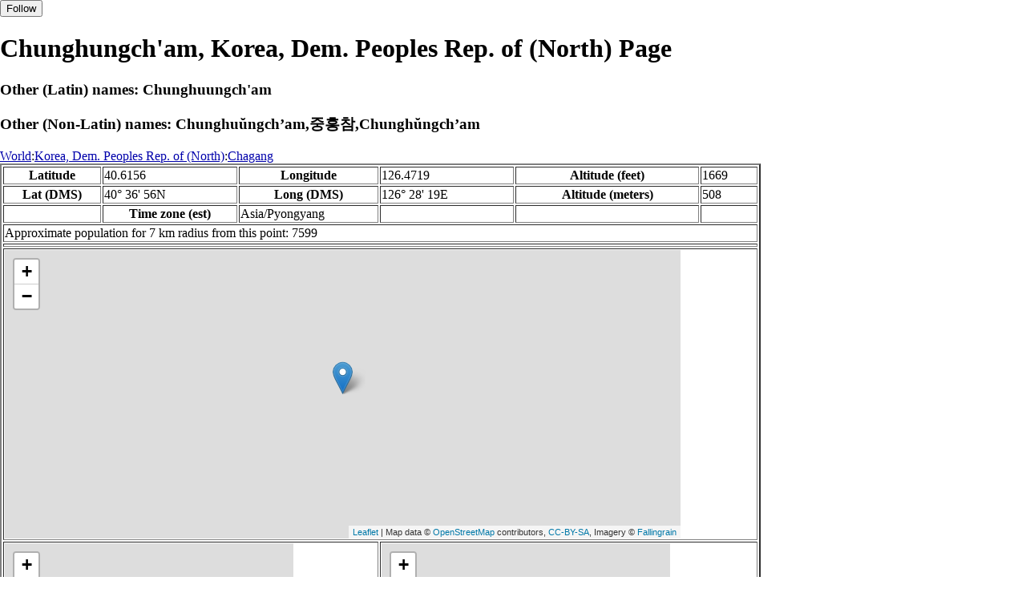

--- FILE ---
content_type: text/html
request_url: http://www.fallingrain.com/world/KN/01/Chunghungcham.html
body_size: 14392
content:
<!DOCTYPE html
	PUBLIC "-//W3C//DTD XHTML 1.0 Transitional//EN"
	 "http://www.w3.org/TR/xhtml1/DTD/xhtml1-transitional.dtd">
<html xmlns="http://www.w3.org/1999/xhtml" lang="en-US" xml:lang="en-US">
<head>
<title>Maps, Weather, and Airports for Chunghungch&#39;am, Korea, Dem. Peoples Rep. of (North)</title>
<meta name="ICBM" content="40.6156,126.4719" />
<meta name="copyright" content="Copyright 1996-2021 by Falling Rain Software, Ltd." />
<meta name="description" content="Maps, weather, and information about Chunghungch'am, Korea, Dem. Peoples Rep. of (North)" />
<meta name="geo.position" content="40.6156;126.4719" />
<meta name="keywords" content="Chunghungch'am, Korea, Dem. Peoples Rep. of (North), weather, airport, map" />
<meta name="viewport" content="width=device-width, initial-scale=1" />
<meta name="place:location:latitude" content="40.6156" />
<meta name="place:location:longitude" content="126.4719" />
<meta name="place:location:altitude" content="508" />
<meta og:title="Chunghungch'am, Korea, Dem. Peoples Rep. of (North)" />
<meta og:type="place" />
<meta og:description="Maps, weather, and information about Chunghungch'am, Korea, Dem. Peoples Rep. of (North)" />
<meta http-equiv="Content-Type" content="text/html; charset=utf-8" />
    <link rel="stylesheet" href="/leaflet.css"/>
    <script type="text/javascript" src="/leaflet.js"></script>
<style>
		body {
			padding: 0;
			margin: 0;
		}
		html, body {
			height: 100%;
			width: 100%;
		}
	</style>
<script type="text/javascript" src="/dygraph.min.js"></script>
<link rel="stylesheet" src="/dygraph.css" />
</head>
<body bgcolor="#ffffff" link="#0000ab" vlink="#4444ab">
<div id="places"></div>
<!-- Contact (carlsven) at (yahoo.com) for authorizations. -->
<h1>Chunghungch'am, Korea, Dem. Peoples Rep. of (North) Page</h1>
<h3>Other (Latin) names: Chunghuungch'am</h3><h3>Other (Non-Latin) names: Chunghuŭngch’am,중흥참,Chunghŭngch’am</h3>
<a href="../../index.html">World</a>:<a href="../index.html">Korea, Dem. Peoples Rep. of (North)</a>:<a href=index.html>Chagang</a><table border="2"><tr><th>Latitude</th> <td>40.6156</td> <th>Longitude</th> <td>126.4719</td> <th>Altitude (feet)</th> <td>1669</td></tr>
<tr><th>Lat (DMS)</th> <td>40&#176; 36' 56N</td> <th>Long (DMS)</th> <td>126&#176; 28' 19E</td> <th>Altitude (meters)</th> <td>508</td></tr>
<tr><td></td> <th>Time zone (est)</th> <td>Asia/Pyongyang</td> <td></td> <td></td> <td></td></tr>
<tr><td colspan="6">Approximate population for 7 km radius from this point: 7599</td></tr>
<tr><td colspan="6">    <script type="text/javascript"><!--
    google_ad_client = "pub-3500321794728958";
    /* 728x90, created 12/23/09 */
    google_ad_slot = "4739862101";
    google_ad_width = 728;
    google_ad_height = 90;
    //-->
    </script>
    <script type="text/javascript"
    src="">
    </script>
</td></tr>
<tr><td colspan="6"><div id="map1" style="width: 90%; height: 360px"></div></td></tr><!--MUNGED-->
<tr><td colspan="3"><div id="map2" style="width: 360px; height: 180px"></div></td> <td colspan="3"><div id="map3" style="width: 360px; height: 180px"></div></td></tr>
<tr><td colspan="6"><h2>Weather Charts</h2></td></tr><tr><td colspan="6"><b>New </b>There has been a serious bug with these forecasts until today December 12 2021. They were primarily tested on London, which was accurate. </td></tr>
<tr><td colspan="6"><!--MUNGE BEGIN-->
<br><div id="aaa">Chunghungch'am Temperature in Celsius</div><br>
<div id="agraphdiv"
  style="width:80%; height:220px;"></div>
  <p><b>Display: </b>
  <input type=checkbox id="a0" onClick="stockchange('a','CLD')" unchecked>
  <label for="a0">Cloud Cover</label>
  <input type=checkbox id=a1 onClick="stockchange('a','TMP')" checked>
  <label for="a1">Temperature</label>
  <input type=checkbox id=a2 onClick="stockchange('a','PCP')" unchecked>
  <label for="a2">Precipitation</label>
  <input type=checkbox id=a3 onClick="stockchange('a','DSWRF')" unchecked>
  <label for="a3">Solar Flux</label>
  <input type=checkbox id=a4 onClick="stockchange('a','SNOD')" unchecked>
  <label for="a4">Snow Depth</label><input type=checkbox id=a5 onClick="stockchange('a','RH')" unchecked></label for="a5">Relative Humidity</label>
  <br>Time in GMT, not local. Click-drag to zoom,click-click to reset,shift-click to drag.

<script type="text/javascript">
  ag2 = new Dygraph(
    document.getElementById("agraphdiv"),
    "/wx2.cgi?lat=40.6156&long=126.4719&name=Chunghungch%27am&what=TMP&size=text", // path to CSV file
    {}          // options
  );
</script>
<!--MUNGE END-->
</td></tr>
<tr><td colspan="6"><!--MUNGE BEGIN-->
<br><div id="baa">Chunghungch'am Cloud Cover in Percent</div><br>
<div id="bgraphdiv"
  style="width:80%; height:220px;"></div>
  <p><b>Display: </b>
  <input type=checkbox id="b0" onClick="stockchange('b','CLD')" checked>
  <label for="b0">Cloud Cover</label>
  <input type=checkbox id=b1 onClick="stockchange('b','TMP')" unchecked>
  <label for="b1">Temperature</label>
  <input type=checkbox id=b2 onClick="stockchange('b','PCP')" unchecked>
  <label for="b2">Precipitation</label>
  <input type=checkbox id=b3 onClick="stockchange('b','DSWRF')" unchecked>
  <label for="b3">Solar Flux</label>
  <input type=checkbox id=b4 onClick="stockchange('b','SNOD')" unchecked>
  <label for="b4">Snow Depth</label><input type=checkbox id=b5 onClick="stockchange('b','RH')" unchecked></label for="b5">Relative Humidity</label>
  <br>Time in GMT, not local. Click-drag to zoom,click-click to reset,shift-click to drag.

<script type="text/javascript">
  bg2 = new Dygraph(
    document.getElementById("bgraphdiv"),
    "/wx2.cgi?lat=40.6156&long=126.4719&name=Chunghungch%27am&what=CLD&size=text", // path to CSV file
    {}          // options
  );
</script>
<!--MUNGE END-->
</td></tr>
<tr><td colspan="6"><!--MUNGE BEGIN-->
<br><div id="caa">Chunghungch'am Precipitation</div><br>
<div id="cgraphdiv"
  style="width:80%; height:220px;"></div>
  <p><b>Display: </b>
  <input type=checkbox id="c0" onClick="stockchange('c','CLD')" unchecked>
  <label for="c0">Cloud Cover</label>
  <input type=checkbox id=c1 onClick="stockchange('c','TMP')" unchecked>
  <label for="c1">Temperature</label>
  <input type=checkbox id=c2 onClick="stockchange('c','PCP')" checked>
  <label for="c2">Precipitation</label>
  <input type=checkbox id=c3 onClick="stockchange('c','DSWRF')" unchecked>
  <label for="c3">Solar Flux</label>
  <input type=checkbox id=c4 onClick="stockchange('c','SNOD')" unchecked>
  <label for="c4">Snow Depth</label><input type=checkbox id=c5 onClick="stockchange('c','RH')" unchecked></label for="c5">Relative Humidity</label>
  <br>Time in GMT, not local. Click-drag to zoom,click-click to reset,shift-click to drag.

<script type="text/javascript">
  cg2 = new Dygraph(
    document.getElementById("cgraphdiv"),
    "/wx2.cgi?lat=40.6156&long=126.4719&name=Chunghungch%27am&what=PCP&size=text", // path to CSV file
    {}          // options
  );
</script>
<!--MUNGE END-->
</td></tr>
<script type="text/javascript">
  function stockchange(d1,e1){
   document.getElementById(d1+"0").checked = false;
   document.getElementById(d1+"1").checked = false;
   document.getElementById(d1+"2").checked = false;
   document.getElementById(d1+"3").checked = false;
   document.getElementById(d1+"4").checked = false;
   document.getElementById(d1+"5").checked = false;
   if (e1 == 'RH'){
       document.getElementById(d1+"5").checked = true;
       document.getElementById(d1+"aa").innerHTML = 'Relative Humidity Percent';
   }
   if (e1 == 'CLD'){

       document.getElementById(d1+"0").checked = true;
       document.getElementById(d1+"aa").innerHTML = 'Cloud Cover in Percent';
   }
   if (e1 == 'TMP'){
       document.getElementById(d1+"1").checked = true;
       document.getElementById(d1+"aa").innerHTML = 'Temperature in Celsius';
   }
   if (e1 == 'PCP'){
       document.getElementById(d1+"2").checked = true;
       document.getElementById(d1+"aa").innerHTML = 'Precipitation';
   }
   if (e1 == 'DSWRF'){
       document.getElementById(d1+"3").checked = true;
       document.getElementById(d1+"aa").innerHTML = 'Short Solar Flux in w/m^2';
   }
   if (e1 == 'SNOD'){
       document.getElementById(d1+"4").checked = true;
       document.getElementById(d1+"aa").innerHTML = 'Snow Depth in Meters';
   }
   if (d1 == 'a'){
       ag2.updateOptions({file: "/wx2.cgi?lat=40.6156&long=126.4719&name=Chunghungch%27am&what="+e1+"&size=text"});
    }
   if (d1 == 'b'){
       bg2.updateOptions({file: "/wx2.cgi?lat=40.6156&long=126.4719&name=Chunghungch%27am&what="+e1+"&size=text"});
    }
   if (d1 == 'c'){
       cg2.updateOptions({file: "/wx2.cgi?lat=40.6156&long=126.4719&name=Chunghungch%27am&what="+e1+"&size=text"});
    }
  }
</script>
<tr><td colspan="6"><table><tr><th colspan="4">Nearby Cities and Towns</th></tr> <tr><th>West</th> <th>North</th> <th>East</th> <th>South</th></tr> <tr><td><a href="/world/KN/01/Masongol.html">Mason-gol</a> (1.1 nm)<br /><a href="/world/KN/01/Maesang.html">Maesang</a> (1.2 nm)<br /><a href="/world/KN/01/Hangmurodongjagu.html">Hangmu-rodongjagu</a> (2.0 nm)<br /><a href="/world/KN/01/Kiltong.html">Kil-tong</a> (2.1 nm)<br /><a href="/world/KN/01/Tajaeri.html">Tajae-ri</a> (2.2 nm)</td> <td><a href="/world/KN/01/Chungamdong.html">Chungam-dong</a> (0.6 nm)<br /><a href="/world/KN/01/Kulgoksaemto.html">Kulgoksaemt'o</a> (2.2 nm)<br /><a href="/world/KN/01/Kkoppawichon.html">Kkoppawich'on</a> (2.5 nm)<br /><a href="/world/KN/01/Hwaamcham.html">Hwaamch'am</a> (2.4 nm)</td> <td><a href="/world/KN/01/Soksongcham.html">Soksongch'am</a> (1.3 nm)<br /><a href="/world/KN/01/Mulbangagol3.html">Mulbanga-gol</a> (1.5 nm)<br /><a href="/world/KN/01/Toksam.html">Toksam</a> (1.8 nm)<br /><a href="/world/KN/01/Pangnakkol.html">Pangnak-kol</a> (1.8 nm)<br /><a href="/world/KN/01/Sondol.html">Sondol</a> (2.1 nm)<br /><a href="/world/KN/01/Unsongnodongjagu.html">Unsong-nodongjagu</a> (2.2 nm)</td> <td><a href="/world/KN/01/Chonchon2.html">Chonch'on</a> (0.3 nm)<br /><a href="/world/KN/01/Sogol2.html">So-gol</a> (2.0 nm)<br /><a href="/world/KN/01/Changpyong2.html">Ch'angp'yong</a> (2.3 nm)<br /><a href="/world/KN/01/Kkachigol.html">Kkach'i-gol</a> (2.7 nm)</td></tr></table></td></tr>
<tr><td colspan="6"><h2>Nearby Airports</h2><table border="1"><tr><th>Code</th> <th>IATA</th> <th>Kind</th> <th>Name</th> <th>City</th> <th>Distance</th> <th>Bearing</th> <th>Airlines</th></tr> <tr><td><a href="/apts/32473.html">FR32473</a></td> <td></td> <td>Small</td> <td>Manpo Airport</td> <td></td> <td>31 nm N</td> <td>350</td> <td></td></tr> <tr><td><a href="/apts/45283.html">FR45283</a></td> <td></td> <td>Small</td> <td>Hyangsan Airport</td> <td>Hyangsan</td> <td>37 nm S</td> <td>200</td> <td></td></tr> <tr><td><a href="/apts/45282.html">FR45282</a></td> <td></td> <td>Heli</td> <td>Hyangsan Heliport</td> <td>Hyangsan</td> <td>37 nm S</td> <td>201</td> <td></td></tr> <tr><td><a href="/icao/ZKSD.html">ZKSD</a></td> <td>DSO</td> <td>Medium</td> <td>Sondok Airport</td> <td>Sŏndŏng-ni</td> <td>69 nm S</td> <td>138</td> <td><a href="http://www.airkoryo.com.kp/">Air Koryo </a></td></tr> <tr><td><a href="/icao/ZKPY.html">ZKPY</a></td> <td>FNJ</td> <td>Medium</td> <td>PYONGYANG INTL</td> <td>Pyongyang</td> <td>91 nm S</td> <td>204</td> <td><a href="http://www.airchina.com">Air China
<br>''{{linktext|Zhōngguó |Guójì |Hángkōng |Gōngsī}}''</a>, <a href="http://www.airkoryo.com.kp/">Air Koryo </a></td></tr></table></td></tr>
<tr><td colspan="6"><table><caption>Nearby references in Wikipedia:</caption> <tr><th colspan="2">Distance</th> <th>Title</th></tr> <tr><td>0.4 nm</td> <td>W</td> <td><a href="http://en.wikipedia.org/wiki/Chonchon_County">Chonchon County</a></td></tr> <tr><td>21.9 nm</td> <td>N</td> <td><a href="http://en.wikipedia.org/wiki/Kanggye">Kanggye</a></td></tr> <tr><td>22.0 nm</td> <td>N</td> <td><a href="http://en.wikipedia.org/wiki/Chagang_Province">Chagang Province</a></td></tr> <tr><td>27.0 nm</td> <td>N</td> <td><a href="http://en.wikipedia.org/wiki/Goguryeo">Goguryeo</a></td></tr></table></td></tr></table><hr /><br />If this page is useful to you, please link to it. <a href="/credits.html">Credits</a><br />Presentation Copyright &copy; Falling Rain Software, Ltd. 1996-2026<br>Please consider supporting this website by using one of our private browsing products: <a href="https://apps.apple.com/us/app/vpn-uk-free-vpn-and-browser/id1091630931">Free VPN (Ad-supported)</a> or 
<a href="https://apps.apple.com/us/app/onion-browser-unlimited-vpn/id961073150">Maximum Security and Anonymity TOR/VPN</a>.

<br />Wed Jan 14 16:11:28 2026
<script>
	var frtile1 = L.tileLayer('/tiles/v4/{id}/v1/illum/{z}/{x}/{y}.png', {
		maxZoom: 18,
		attribution: 'Map data &copy; <a href="http://openstreetmap.org">OpenStreetMap</a> contributors, ' +
			'<a href="http://creativecommons.org/licenses/by-sa/2.0/">CC-BY-SA</a>, ' +
			'Imagery © <a href="http://fallingrain.com">Fallingrain</a>',
		id: 'fallingrain.streets'
	});
 var map1 = L.map('map1',{ center: [40.6156, 126.4719], zoom: 11, layers: [frtile1] });
 L.marker([40.6156, 126.4719],{title:'Chunghungcham'}).addTo(map1).bindPopup('Chunghungcham');
	var frtile2 = L.tileLayer('/tiles/v4/{id}/v1/illum/{z}/{x}/{y}.png', {
		maxZoom: 18,
		attribution: 'Map data &copy; <a href="http://openstreetmap.org">OpenStreetMap</a> contributors, ' +
			'<a href="http://creativecommons.org/licenses/by-sa/2.0/">CC-BY-SA</a>, ' +
			'Imagery © <a href="http://fallingrain.com">Fallingrain</a>',
		id: 'fallingrain.streets'
	});
 var map2 = L.map('map2',{ center: [40.6156, 126.4719], zoom: 7, layers: [frtile2] });
 L.marker([40.6156, 126.4719],{title:'Chunghungcham'}).addTo(map2).bindPopup('Chunghungcham');
	var frtile3 = L.tileLayer('/tiles/v4/{id}/v1/illum/{z}/{x}/{y}.png', {
		maxZoom: 18,
		attribution: 'Map data &copy; <a href="http://openstreetmap.org">OpenStreetMap</a> contributors, ' +
			'<a href="http://creativecommons.org/licenses/by-sa/2.0/">CC-BY-SA</a>, ' +
			'Imagery © <a href="http://fallingrain.com">Fallingrain</a>',
		id: 'fallingrain.streets'
	});
 var map3 = L.map('map3',{ center: [40.6156, 126.4719], zoom: 3, layers: [frtile3] });
 L.marker([40.6156, 126.4719],{title:'Chunghungcham'}).addTo(map3).bindPopup('Chunghungcham');

</script><script type="text/javascript" src="/follow.js"></script>
</body>
</html>
